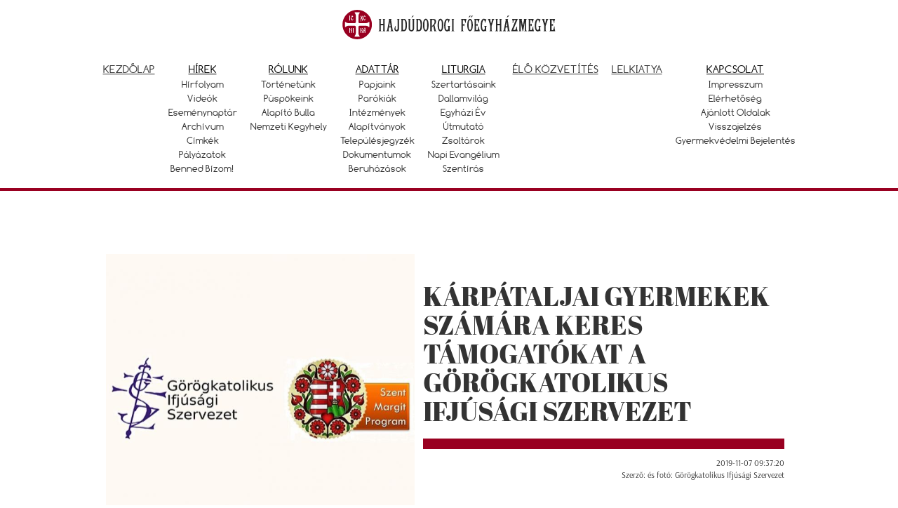

--- FILE ---
content_type: text/html; charset=UTF-8
request_url: https://hd.gorogkatolikus.hu/am/Karpataljai-gyermekek-szamara-keres-tamogatokat-a-Gorogkatolikus-Ifjusagi-Szervezet-2019-november-07
body_size: 31520
content:
<!DOCTYPE html>
<html>
<head>
<base href="https://hd.gorogkatolikus.hu/">
<meta http-equiv="content-type" content="text/html; charset=utf-8">
<meta name="viewport" content="width=device-width, initial-scale=1.0">
<meta name="Author" content="Hajdúdorogi Főegyházmegye">
<meta http-equiv="X-UA-Compatible" content="IE=edge">
<meta name="Description" content="A kárpátaljai magyar Görögkatolikus Ifjúsági Szervezet (GISZ) a 2019/20-as tanévre újra meghirdette a Kárpátalján élő rászoruló gyermekek támogatását célzó Szent Margit Programot.">
<meta name="keywords" lang="hu" content="görögkatolikus, görög katolikus, gorogkatolikus, gorog katolikus, görög, bizánci, Bizánc, bazilita, Bazil, katolikus, keleti rítusú, Hajdúdorog, Kocsis Fülöp, vallás, hit, keresztény">
<meta name="keywords" lang="en" content="greek catholic, eastern catholic, byzantic">
<meta property="og:image" content="https://hd.gorogkatolikus.hu/hirek_images/hirek_t_fohir_3188.png" />
<title>Kárpátaljai gyermekek számára keres támogatókat a Görögkatolikus Ifjúsági Szervezet | Hajdúdorogi Főegyházmegye</title>

<script type="text/javascript" src="funkc.js"></script>
<!-- <script type="text/javascript" src="jquery.min.js"></script> -->
<script type="text/javascript" src="js/jquery-3.5.1.min.js"></script>
<script type="text/javascript" src="jquery.svgInject.js"></script>
<!-- <link rel="stylesheet" type="text/css" href="js/jquery.fancybox.css?v=2.1.5" type="text/css" media="screen" /> -->
<link rel="shortcut icon" href="images/logo.ico">
<!-- <script type="text/javascript" src="js/jquery.fancybox.pack.js?v=2.1.5"></script> -->

<link rel="stylesheet" href="js/fancybox/jquery.fancybox.min.css" />
<script src="js/fancybox/jquery.fancybox.min.js"></script>


<!-- Global site tag (gtag.js) - Google Analytics -->
<script async src="https://www.googletagmanager.com/gtag/js?id=UA-113078176-1"></script>
<script>
	window.dataLayer = window.dataLayer || [];
	function gtag(){dataLayer.push(arguments);}
	gtag('js', new Date());

	gtag('config', 'UA-113078176-1');
</script>

<script type="text/javascript">

    jQuery(document).ready(function() {
            // jQuery('img.svg').each(function(){
            //     var $img = jQuery(this);
            //     var imgID = $img.attr('id');
            //     var imgClass = $img.attr('class');
            //     var imgURL = $img.attr('src');
			//
            //     jQuery.get(imgURL, function(data) {
            //         var $svg = jQuery(data).find('svg');
            //         if(typeof imgID !== 'undefined') {
            //             $svg = $svg.attr('id', imgID);
            //         }
            //         if(typeof imgClass !== 'undefined') {
            //             $svg = $svg.attr('class', imgClass+' replaced-svg');
            //         }
            //         $svg = $svg.removeAttr('xmlns:a');
            //         $img.replaceWith($svg);
            //     });
            // });  // ujscript2.js-ben

            // IDEIGLENESEN, amig az aloldalak nincsenek megtisztitva
			// $('#tartalom *').attr('style','');
            //
    });


	window.fbAsyncInit = function() {
		FB.init({
  		appId      : '530794697128814',
  		xfbml      : true,
  		version    : 'v2.6'
		});
	};

	(function(d, s, id){
	 	var js, fjs = d.getElementsByTagName(s)[0];
	 	if (d.getElementById(id)) {return;}
	 	js = d.createElement(s); js.id = id;
	 	js.src = "//connect.facebook.net/en_US/sdk.js";
	 	fjs.parentNode.insertBefore(js, fjs);
	}(document, 'script', 'facebook-jssdk'));
</script>

<link rel="stylesheet" type="text/css" href="js/bootstrap/css/bootstrap.css">
<link rel="stylesheet" type="text/css" href="am-xelemek.css"><link rel="stylesheet" type="text/css" href="am-xaloldal.css"><!-- <link rel="stylesheet" type="text/css" href="xelemek.css"> -->
<!-- <link rel="stylesheet" type="text/css" href="xaloldal1.3.css"> -->


<script type="text/javascript" src="ujscript2.js"></script>

</head>



<body id="sub" class="hatter_hirek">

	<div id="header">
		<div id="logo">
		<a href="https://hd.gorogkatolikus.hu/" id="logolink">
			<img src="logo.svg" onerror="this.onerror=null; this.src='logo.png'" id="logokep">
			<img src="logo_soros.svg" onerror="this.onerror=null; this.src='logo_soros.png'" id="logokeps">
		</a>
	</div>
	<div class="botleft">
		<a href="https://www.facebook.com/hajdudorogi.foegyhazmegye/" target="_blank" class="urlnoline" title="A Főegyházmegye a Facebookon"><img id="faceicon" class="svg gomb" src="images/ikon_fb.svg" onerror="this.onerror=null; this.src='images/ikon_fb.png'" alt="Főegyházmegye a Facebookon"></a>
		<a href="am/media-elo-kozvetites" class="urlnoline" title="Élő közvetítés"><img id="livecam" class="svg gomb" src="images/ikon_elo.svg" onerror="this.onerror=null; this.src='images/ikon_elo.png'" alt="Élő közvetítés"></a>
		<a href="http://szentiras.hu/SZIT" class="urlnoline" target="_blank" title="Szentírás"><img id="szentiras" class="svg gomb" src="images/ikon_szi.svg" onerror="this.onerror=null; this.src='images/ikon_szi.png'" alt="Szentírás"></a>
		<a href="am" class="urlnoline" target="_blank" title="Akadálymentesített változat"><img id="akment" class="svg gomb" src="images/ikon_ak.svg" onerror="this.onerror=null; this.src='images/ikon_ak.png'" alt="Akadálymentesített változat"></a>
		<!-- <img src="images/ikon_yt.svg"  class="svg gomb" onerror="this.onerror=null; this.src='images/ikon_yt.png'">
		<img src="images/ikon_rss.svg"  class="svg gomb" onerror="this.onerror=null; this.src='images/ikon_rss.png'"> -->
		<input type="text" id="kereso" onKeyPress="if (event.keyCode==13) location.href='am/keres&mit='+kereso_alakit(this.value);" onClick="if (this.value=='kereső') this.value='';" onBlur="if (this.value=='') this.value='kereső';" value="kereső">
	</div>
	<div class="botright">
		<div class="mgomb" id="m_keres"><img src="images/ikon_keres_m.svg" onerror="this.onerror=null; this.src='images/ikon_keres_m.png'" /></div><div class="mgomb" id="m_menu"><img src="images/menu_m.svg" onerror="this.onerror=null; this.src='images/menu_m.png'" /></div><div class="mgomb" id="m_menu_bezar"><img src="images/menu_bezar_m.svg" onerror="this.onerror=null; this.src='images/menu_bezar_m.png'" /></div>
	</div><div id="mkereso"><input type="text" id="mkeresomezo" class="kereso" onKeyPress="if (event.keyCode==13) location.href='am/keres&mit='+kereso_alakit(this.value);" /> <span class="keres_ind" onclick="location.href='am/keres&mit='+kereso_alakit(document.getElementById('mkeresomezo').value)"><img src="images/keresonyil.png" /></span></div><ul id="menu">
		<li id="menu_kezdolap" class="menupontd">
			<span><a class="menupontlink" href="https://hd.gorogkatolikus.hu/">Kezdőlap</a></span>
		</li>
		<li id="menu_hirek" class="menupont">
			<span>Hírek</span>
			<ul id="almenu_hirek" class="almenu">
				<li class="almenupont"><a href="am/hirek-hirfolyam" title="hírfolyam">Hírfolyam</a></li>
				<li class="almenupont"><a href="am/media-videok" title="videók">Videók</a></li>
				<li class="almenupont"><a href="am/hirek-esemenynaptar" title="eseménynaptár">Eseménynaptár</a></li>
				<li class="almenupont"><a href="am/hirek-archiv" title="archívum">Archívum</a></li>
				<li class="almenupont"><a href="am/hirek-cimkek" title="címkék">Címkék</a></li>
				<li class="almenupont"><a href="am/hirek-palyazat" title="Pályázatok">Pályázatok</a></li>
				<li class="almenupont"><a href="am/hirek-bennedbizom" title="Benned bízom!">Benned bízom!</a></li>
			</ul>
		</li>
		<li id="menu_rolunk" class="menupont">
			<span>Rólunk</span>
			<ul id="almenu_rolunk" class="almenu">
				<li class="almenupont"><a href="am/rolunk-a-hajdudorogi-egyhazmegye-tortenete" title="A Hajdúdorogi Egyházmegye története">Történetünk</a></li>
				<li class="almenupont"><a href="am/rolunk-a-hajdudorogi-egyhazmegye-puspokei" title="A Hajdúdorogi Egyházmegye püspökei">Püspökeink</a></li>
				<li class="almenupont"><a href="am/rolunk-a-hajdudorogi-egyhazmegye-alapito-bullaja" title="A Hajdúdorogi Egyházmegye alapító bullája">Alapító bulla</a></li>
				<li class="almenupont"><a href="http://www.mariapocsikegyhely.hu/" target="_new" title="A Máriapócsi kegyhely története">Nemzeti kegyhely</a></li>
			</ul>
		</li>
		<li id="menu_adattar" class="menupont">
			<span>Adattár</span>
			<ul id="almenu_adattar" class="almenu">
				<li class="almenupont"><a href="am/adattar-papjaink" title="papjaink">Papjaink</a></li>
				<li class="almenupont"><a href="am/adattar-parokiak" title="parókiák">Parókiák</a></li>
				<li class="almenupont"><a href="am/adattar-intezmenyek" title="intézmények">Intézmények</a></li>
				<li class="almenupont"><a href="am/adattar-alapitvanyok" title="alapítványok">Alapítványok</a></li>
				<li class="almenupont"><a href="am/adattar-telepulesjegyzek" title="településjegyzék">Településjegyzék</a></li>
				<!--<li class="almenupont"><a href="am/adattar-stoladijak" title="stóladíjszabás">Stóladíjszabás</a></li>-->
				<li class="almenupont"><a href="am/adattar-dokumentumok" title="dokumentumok">Dokumentumok</a></li>
				<li class="almenupont"><a href="am/adattar-beruhazasok" title="beruházások">Beruházások</a></li>
			</ul>
		</li>
		<!--<li id="menu_media" class="menupont">
			<span>Média</span>
			<ul id="almenu_media" class="almenu">
				<li class="almenupont"><a href="am/media-videotar" title="Videótár">Videótár</a></li>
				<li class="almenupont"><a href="am/media-hangtar" title="Hangtár">Hangtár</a></li>
				<li class="almenupont"><a href="am/media-dokumentumtar" title="Dokumentumok">Dokumentumtár</a></li>
				<li class="almenupont"><a href="am/media-elo-kozvetites" title="Élő közvetítés">Élő közvetítés</a></li>
			</ul>
		</li>-->
		<li id="menu_liturgia" class="menupont">
			<span>Liturgia</span>
			<ul id="almenu_liturgia" class="almenu">
				<li class="almenupont"><a href="am/liturgia-szertartasaink" title="A görögkatolikus egyház szertartásai">Szertartásaink</a></li>
				<li class="almenupont"><a href="am/liturgia-dallamvilag" title="A görögkatolikus egyház dallamvilága">Dallamvilág</a></li>
				<li class="almenupont"><a href="am/liturgia-egyhazi-ev" title="A görögkatolikus egyházi év">Egyházi év</a></li>
				<li class="almenupont"><a href="am/liturgia-utasitas" title="Szertartási útmutató">Útmutató</a></li>
				<li class="almenupont"><a href="am/liturgia-kathizmak-rendje" title="Kathizmák rendje">Zsoltárok</a></li>
				<li class="almenupont"><a href="am/napi-evangelium" title="Napi Evangélium">Napi Evangélium</a></li>
				<li class="almenupont"><a href="http://szentiras.hu/SZIT" title="Szentírás" target="_blank">Szentírás</a></li>
			</ul>
		</li>
		<li id="menu_media" class="menupontd">
			<span><a class="menupontlink" href="am/media-elo-kozvetites">Élő közvetítés</a></span>
		</li>
		<li id="menu_lelkiatya" class="menupontd">
			<span><a href="am/lelkiatya" class="menupontlink">Lelkiatya</a></span>
		</li>
		<!--<li id="menu_lelkiatya" class="menupontd">
			<span><a href="am/iec2020" class="menupontlink">IEC 2020</a></span>
		</li>-->
		<li id="menu_kapcsolat" class="menupont">
			<span>Kapcsolat</span>
			<ul id="almenu_kapcsolat" class="almenu">
				<li class="almenupont"><a href="am/kapcsolat-impresszum" title="impresszum">Impresszum</a></li>
				<li class="almenupont"><a href="am/kapcsolat-elerhetoseg" title="elérhetőség">Elérhetőség</a></li>
				<li class="almenupont"><a href="am/kapcsolat-ajanlottoldalak" title="ajánlott oldalak">Ajánlott oldalak</a></li>
				<li class="almenupont"><a href="am/kapcsolat-visszajelzes" title="visszajelzés">Visszajelzés</a></li>
				<li class="almenupont"><a href="am/adattar-intezmeny/Hajdudorogi-Foegyhazmegyei-Ifjusag-es-Gyermekvedelmi-Bizottsag" title="gyermekvédelmi bejelentés">Gyermekvédelmi bejelentés</a></li>
			</ul>
		</li>
		<!--<li id="menu_oldalterkep" class="menupontd">
			<span><a href="oldalterkep" class="menupontlink">Oldaltérkép</a></span>
		</li>-->
		<li id="menu_akment" class="menupontd csakmobil">
			<span><a href="am" class="menupontlink">Akadálymentesített változat</a></span>
		</li>
	</ul>	</div>

	<div id="tartalom" class="hiroldal">
<div id="hiroldal">


<link rel="stylesheet" type="text/css" href="am-xhir.css"><!-- <link rel="stylesheet" type="text/css" href="xhir.css"> -->

<script>
	$(document).ready(function(){
		$('.hiroldal .hirtest table').attr("width","");
	});
</script>



<div id="fb-root"></div>

<script>(function(d, s, id) {
  var js, fjs = d.getElementsByTagName(s)[0];
  if (d.getElementById(id)) return;
  js = d.createElement(s); js.id = id;
  js.src = "//connect.facebook.net/hu_HU/all.js#xfbml=1";
  fjs.parentNode.insertBefore(js, fjs);
}(document, 'script', 'facebook-jssdk'));</script>

<script>!function(d,s,id){var js,fjs=d.getElementsByTagName(s)[0];if(!d.getElementById(id)){js=d.createElement(s);js.id=id;js.src="https://platform.twitter.com/widgets.js";fjs.parentNode.insertBefore(js,fjs);}}(document,"script","twitter-wjs");</script>


<!-- <style media="screen">
	body{background-color:white;}
	#tartalom{}
</style> -->


	<!-- <div class="tartalom hirek_tartalom" style="padding-top:20px; margin-bottom:0px;"> -->
	<div class="fokep">
		<img src="hirek_images/hirek_t_fohir_3188.png" alt="Kárpátaljai gyermekek számára keres támogatókat a Görögkatolikus Ifjúsági Szervezet" />
	</div>

	<div class="hirfej">
		<h1 class="cim">Kárpátaljai gyermekek számára keres támogatókat a Görögkatolikus Ifjúsági Szervezet</h1>
		<div class="hirmeta">
            <div class="datum">2019-11-07 09:37:20</div>
            <div class="szerzo">Szerző: és fotó: Görögkatolikus Ifjúsági Szervezet</div>
        <!-- </div> -->

		<!-- <div style="display:table-cell;"> -->
            <div class="cimkek">
        						<div class="cimke" onclick="location.href='am/hirek-hirfolyam&tag=45'">
						Szociális					</div>
            					<div class="cimke" onclick="location.href='am/hirek-hirfolyam&tag=76'">
						Határontúl					</div>
                        </div>

			<div class="gombok">
				<a style="text-decoration:none;" href="https://www.facebook.com/sharer/sharer.php?app_id=530794697128814&sdk=joey&u=am/Karpataljai-gyermekek-szamara-keres-tamogatokat-a-Gorogkatolikus-Ifjusagi-Szervezet-2019-november-07&display=popup&ref=plugin&src=share_button" onclick="return !window.open(this.href, 'Facebook', 'width=640,height=580')">
					<img class="svg gomb" src="images/ikon_fb.svg" alt="facebook" data-mu-svgfallback="images/ikon_fb.png"/>
				</a>
				<a class="urlnoline" href="mailto:?subject=Hajdúdorogi Főegyházmegye - Kárpátaljai gyermekek számára keres támogatókat a Görögkatolikus Ifjúsági Szervezet&body=am/Karpataljai-gyermekek-szamara-keres-tamogatokat-a-Gorogkatolikus-Ifjusagi-Szervezet-2019-november-07">
					<img class="svg gomb" src="images/icon_email.svg" alt="email" data-mu-svgfallback="images/icon_email.png"/></a>
				<a style="text-decoration:none;" href="javascript:window.print()">
					<img class="svg gomb" src="images/icon_pri.svg" alt="nyomtatás" data-mu-svgfallback="images/icon_pri.png"/></a>
	        </div>
        </div>
    </div>


	<div class="leiras">
		A kárpátaljai magyar Görögkatolikus Ifjúsági Szervezet (GISZ) a 2019/20-as tanévre újra meghirdette a Kárpátalján élő rászoruló gyermekek támogatását célzó Szent Margit Programot.    </div>

	<div class="hirtest">
		<p>A Szent Margit Program célja, hogy összekösse a Kárpát-medence, illetve a világ magyarságának jó szándékú támogatóit a rászoruló általános és középiskolás gyerekekkel, ezáltal előmozdítsa a támogatott diákok tanulmányi eredményeit, hitbéli életét, valamint a magyar közösség életében való szerepvállalását.</p>
<p>A programban támogatóként bárki részt vehet, aki vállalja annak kötelezettségét, hogy egy tanéven keresztül (10 hónap) havi fix 10 euróval támogat egy iskolai tanulót. A GISZ Kárpátalja-szerte jelentős adatbázist állított fel a támogatásra rászoruló gyermekekről. Az adatbázisban szereplő adatok alapján a támogató dönti el, hogy kit szeretne segíteni. A támogatás összegét lehetőség van készpénzben, illetve banki átutalás formájában &ndash; egy összegben vagy havi rendszerességgel &ndash; eljuttatni a GISZ számára.</p>
<p>A GISZ ezt az összeget eljuttatja a kiválasztott diáknak. A támogatott átvételi elismervény aláírásával tanúsítja, hogy megkapta az összeget. Amennyiben a támogató igényt tart rá &ndash; a GISZ-en keresztül &ndash; felveheti a kapcsolatot a támogatottal, levelezés útján.</p>
<p>A program befejezése után a támogató dönt, hogy tovább szeretné-e segíteni a kiválasztott diákot.</p>
<p>A 2018/19-es tanév folyamán 137 gyereket segített a program 76 támogató által. A mostani tanévben a GISZ szeretné ezt a számot növelni, s minél több gyerek számára biztosítani ezt a csekély anyagi támogatást.</p>
<p>Támogatónak a&nbsp;<em>szentmargitprogram@gmail.com</em>&nbsp;e-mail-címen, illetve a +380 964434906-os telefonszámon lehet jelentkezni.</p>
<p>&nbsp;</p>
		<div class="fbgomb">
			<span class="fb-like" data-href="am/Karpataljai-gyermekek-szamara-keres-tamogatokat-a-Gorogkatolikus-Ifjusagi-Szervezet-2019-november-07" data-layout="box_count" data-action="like" data-show-faces="false" data-share="false"></span>
			<span class="fb-share-button" data-href="am/Karpataljai-gyermekek-szamara-keres-tamogatokat-a-Gorogkatolikus-Ifjusagi-Szervezet-2019-november-07" ></span>
		</div>
	</div>

	<!-- <div class="hirek_kethasab"> -->
        <div class="hirlista">
            <div class="vezetolista">
<div class="hirek_bal_fejlec">VEZETŐ HÍREK</div>
				<div>
						<div class="hirek_bal_hirszoveg" onclick="location.href='am/Ismet-Kantorhangok-koncert-a-Szent-Atanaz-foiskolan--2026-januar-28'">
							Ismét Kántorhangok a Szent Atanáz főiskolán 
						</div><hr class="hirek_bal_vonal"/>
						<div class="hirek_bal_hirszoveg" onclick="location.href='am/A-reszegyhazak-kanonjogi-arculata-egykor-es-ma-–-konferencia-meghivo-2026-januar-28'">
							A részegyházak kánonjogi arculata egykor és ma – konferencia meghívó
						</div><hr class="hirek_bal_vonal"/>
						<div class="hirek_bal_hirszoveg" onclick="location.href='am/A-hazassag-ervenytelensegenek-egyhazi-vizsgalata-–-utmutatas-egy-nehez-elethelyzetben--2026-januar-26'">
							A házasság érvénytelenségének egyházi vizsgálata – útmutatás egy nehéz élethelyzetben 
						</div><div>&nbsp;</div>
					</div>
			</div>

            <div class="aktualislista">

				<div class="hirek_bal_fejlec">AKTUÁLIS</div>
				<div></div>			</div>
        </div>



    <!-- </div> -->


	    	
	
	<div class="hirlista2">
		<div class="vezetolista">
			<div class="hirek_bal_fejlec">VEZETŐ HÍREK</div>
				<div>
						<div class="hirek_bal_hirszoveg" onclick="location.href='am/Ismet-Kantorhangok-koncert-a-Szent-Atanaz-foiskolan--2026-januar-28'">
							Ismét Kántorhangok a Szent Atanáz főiskolán 
						</div><hr class="hirek_bal_vonal"/>
						<div class="hirek_bal_hirszoveg" onclick="location.href='am/A-reszegyhazak-kanonjogi-arculata-egykor-es-ma-–-konferencia-meghivo-2026-januar-28'">
							A részegyházak kánonjogi arculata egykor és ma – konferencia meghívó
						</div><hr class="hirek_bal_vonal"/>
						<div class="hirek_bal_hirszoveg" onclick="location.href='am/A-hazassag-ervenytelensegenek-egyhazi-vizsgalata-–-utmutatas-egy-nehez-elethelyzetben--2026-januar-26'">
							A házasság érvénytelenségének egyházi vizsgálata – útmutatás egy nehéz élethelyzetben 
						</div><div>&nbsp;</div>
					</div>		</div>

		<div class="aktualislista">
			
				<div class="hirek_bal_fejlec">AKTUÁLIS</div>
				<div></div>		</div>
	</div>


	<div class="olvastae">
		<div class="lista_fejlec">EZEKET OLVASTA MÁR?</div>
				<div class="hirekkiir_hirek6">
							<div class="hirdiv" style="margin-left:7px;margin-top:6px;" onclick="location.href='am/Ismet-Kantorhangok-koncert-a-Szent-Atanaz-foiskolan--2026-januar-28'">
					<div class="hirszoveg_hatter">&nbsp;</div>
					<div class="hirszoveg"><div class="cen">Ismét Kántorhangok a Szent Atanáz főiskolán </div></div>
					<img src="hirek_images/hirek_p_fohir_7524.png" border="0" width="150px" alt="Ismét Kántorhangok a Szent Atanáz főiskolán " class="hirkep">						<div style="transform: translateY(-150px);">
												 </div>
				</div>
							<div class="hirdiv" style="margin-left:7px;margin-top:6px;" onclick="location.href='am/A-reszegyhazak-kanonjogi-arculata-egykor-es-ma-–-konferencia-meghivo-2026-januar-28'">
					<div class="hirszoveg_hatter">&nbsp;</div>
					<div class="hirszoveg"><div class="cen">A részegyházak kánonjogi arculata egykor és ma – konfe...</div></div>
					<img src="hirek_images/hirek_p_fohir_7523.png" border="0" width="150px" alt="A részegyházak kánonjogi arculata egykor és ma – konfe..." class="hirkep">						<div style="transform: translateY(-150px);">
												 </div>
				</div>
							<div class="hirdiv" style="margin-left:7px;margin-top:6px;" onclick="location.href='am/A-hazassag-ervenytelensegenek-egyhazi-vizsgalata-–-utmutatas-egy-nehez-elethelyzetben--2026-januar-26'">
					<div class="hirszoveg_hatter">&nbsp;</div>
					<div class="hirszoveg"><div class="cen">A házasság érvénytelenségének egyházi vizsgálata –...</div></div>
					<img src="hirek_images/hirek_p_fohir_7522.png" border="0" width="150px" alt="A házasság érvénytelenségének egyházi vizsgálata –..." class="hirkep">						<div style="transform: translateY(-150px);">
						<img src="images/hir_dok.png" border="0" width="17px" height="17px" style="position:absolute; z-index:1001; margin-left:55px; margin-top:4px;">						 </div>
				</div>
							<div class="hirdiv" style="margin-left:7px;margin-top:6px;" onclick="location.href='am/„Isten-Igeje-vezet!”-–-emlekzarandoklat-Hajdudorogrol-Mariapocsra--2026-januar-26'">
					<div class="hirszoveg_hatter">&nbsp;</div>
					<div class="hirszoveg"><div class="cen">„Isten Igéje vezet!” – emlékzarándoklat Hajdúdorog...</div></div>
					<img src="hirek_images/hirek_p_fohir_7521.png" border="0" width="150px" alt="„Isten Igéje vezet!” – emlékzarándoklat Hajdúdorog..." class="hirkep">						<div style="transform: translateY(-150px);">
												 </div>
				</div>
							<div class="hirdiv" style="margin-left:7px;margin-top:6px;" onclick="location.href='am/Becsi-ersek-beiktatas-2026-januar-26'">
					<div class="hirszoveg_hatter">&nbsp;</div>
					<div class="hirszoveg"><div class="cen">Püspökszentelés és érseki beiktatás Bécsben</div></div>
					<img src="hirek_images/hirek_p_fohir_7520.png" border="0" width="150px" alt="Püspökszentelés és érseki beiktatás Bécsben" class="hirkep">						<div style="transform: translateY(-150px);">
												 </div>
				</div>
							<div class="hirdiv" style="margin-left:7px;margin-top:6px;" onclick="location.href='am/Hamarosan-ismet-Jezus-ima-a-Rozsak-teren--2026-januar-23'">
					<div class="hirszoveg_hatter">&nbsp;</div>
					<div class="hirszoveg"><div class="cen">Hamarosan ismét Jézus-ima a Rózsák terén </div></div>
					<img src="hirek_images/hirek_p_fohir_7519.png" border="0" width="150px" alt="Hamarosan ismét Jézus-ima a Rózsák terén " class="hirkep">						<div style="transform: translateY(-150px);">
												 </div>
				</div>
					</div>
	</div>
<!-- </div> -->
	<div class="clear" style="clear:both;"> </div>
<script type="text/javascript">
	$(document).ready(function() {
		$("[data-fancybox=kepek]").fancybox({
			'loop': false,
			infobar: true, //false
			toolbar: "auto", //false
			buttons: [
			    "close"
			],
			wheel: false, //"auto"
			clickContent: function(current, event) {
				return current.type === "image" ? "next" : false;
			},

			afterLoad : function(instance, current) {
		        var pixelRatio = window.devicePixelRatio || 1;
		        if ( pixelRatio > 1.5 ) {
		            current.width  = current.width  / pixelRatio;
		            current.height = current.height / pixelRatio;
		        }
		    }
		});

	});
	//alert(window.innerWidth);



</script>
<div class="nyilak elozonyil" style="position:fixed; top:50%; left:40px;"><a href="am/Elelmezesvezetot-keresnek-a-hajdudorogi-Szent-Bazilba--2019-november-07" title="Előző hír (CTRL+&#x2190;)"><img src="images/nyil_bal.svg" border="0" class="nyil" /></a></div>
<div class="nyilak kovetkezonyil" style="position:fixed; top:50%; right:40px;"><a href="am/Peldakepek---egykori-roma-szakkollegistak-osztonoztek-fiatalabb-tarsaikat-a-tanulasra-2019-november-07" title="Következő hír (CTRL+&#x2192;)"><img src="images/nyil_jobb.svg" border="0" class="nyil" /></a></div>
<script>
	document.onkeyup = function(e) {
  if(e.keyCode == 37 && e.ctrlKey) {location.href='am/Elelmezesvezetot-keresnek-a-hajdudorogi-Szent-Bazilba--2019-november-07'}
	if(e.keyCode == 39 && e.ctrlKey) {location.href='am/Peldakepek---egykori-roma-szakkollegistak-osztonoztek-fiatalabb-tarsaikat-a-tanulasra-2019-november-07'}
}
</script>

</div>
	</div>

	<div id="footer">

	<div id="oldalalja">
	<div id="ugrasfel" onclick="teteje()">
		UGRÁS AZ OLDAL TETEJÉRE
	</div>
	<div id="oldalalja_menu">
		<div class="oldalalja_menudiv">
		    <span class="oldalalja_menudiv_nev"><a href="https://hd.gorogkatolikus.hu/" class="urlnoline">KEZDŐLAP</a></span>
	    </div>
		<div class="oldalalja_menudiv">
		    <span class="oldalalja_menudiv_nev">HÍREK</span>
	        <br /><a href="am/hirek-hirfolyam" class="urlnoline">Hírfolyam</a>
	        <br /><a href="am/media-videok" class="urlnoline">Videók</a>
	        <br /><a href="am/hirek-esemenynaptar" class="urlnoline">Eseménynaptár</a>
	        <br /><a href="am/hirek-archiv" class="urlnoline">Archívum</a>
	        <br /><a href="am/hirek-cimkek" class="urlnoline">Címkék</a>
	        <br /><a href="am/hirek-palyazat" class="urlnoline">Pályázatok</a>
	        <br /><a href="am/hirek-bennedbizom" class="urlnoline">Benned bízom!</a>
	    </div>
		<div class="oldalalja_menudiv">
		    <span class="oldalalja_menudiv_nev">RÓLUNK</span>
	        <br /><a href="am/rolunk-a-hajdudorogi-egyhazmegye-tortenete" class="urlnoline">Történetünk</a>
	        <br /><a href="am/rolunk-a-hajdudorogi-egyhazmegye-puspokei" class="urlnoline">Püspökeink</a>
	        <br /><a href="am/rolunk-a-hajdudorogi-egyhazmegye-alapito-bullaja" class="urlnoline">Alapító bulla</a>
	        <br /><a href="http://www.mariapocsikegyhely.hu/" class="urlnoline">Nemzeti kegyhely</a>
	    </div>
		<div class="oldalalja_menudiv">
		    <span class="oldalalja_menudiv_nev">ADATTÁR</span>
	        <br /><a href="am/adattar-papjaink" class="urlnoline">Papjaink</a>
	        <br /><a href="am/adattar-parokiak" class="urlnoline">Parókiák</a>
	        <br /><a href="am/adattar-intezmenyek" class="urlnoline">Intézmények</a>
	        <br /><a href="am/adattar-alapitvanyok" class="urlnoline">Alapítványok</a>
	        <br /><a href="am/adattar-telepulesjegyzek" class="urlnoline">Településjegyzék</a>
	        <!--<br /><a href="am/adattar-stoladijak" class="urlnoline">Stóladíjszabás</a>-->
	        <br /><a href="am/adattar-dokumentumok" class="urlnoline">Dokumentumok</a>
	        <br /><a href="am/adattar-beruhazasok" class="urlnoline">Beruházások</a>
	    </div>
		<!--<div class="oldalalja_menudiv">
		   <span class="oldalalja_menudiv_nev">MÉDIA</span>
	       <br /><a href="am/media-videotar" class="urlnoline">Videotár</a>
	       <br /><a href="am/media-hangtar" class="urlnoline">Hangtár</a>
	       <br /><a href="am/media-dokumentumtar" class="urlnoline">Dokumentumtár</a>
	       <br /><a href="am/media-elo-kozvetites" class="urlnoline">Élő közvetítés</a>
	    </div>-->
		<div class="oldalalja_menudiv">
		    <span class="oldalalja_menudiv_nev">LITURGIA</span>
	        <br /><a href="am/liturgia-szertartasaink" class="urlnoline">Szertartásaink</a>
	        <br /><a href="am/liturgia-dallamvilag" class="urlnoline">Dallamvilág</a>
	        <br /><a href="am/liturgia-egyhazi-ev" class="urlnoline">Egyházi év</a>
	        <br /><a href="am/liturgia-utasitas" class="urlnoline">Útmutató</a>
	        <br /><a href="am/liturgia-kathizmak-rendje" class="urlnoline">Zsoltárok</a>
			<br /><a href="am/napi-evangelium" class="urlnoline">Napi Evangélium</a>
	    </div>
		<div class="oldalalja_menudiv">
	    	<span class="oldalalja_menudiv_nev"><a href="am/media-elo-kozvetites" class="urlnoline">ÉLŐ KÖZVETÍTÉS</a></span>
	    </div>
		<div class="oldalalja_menudiv">
	    	<span class="oldalalja_menudiv_nev"><a href="am/lelkiatya" class="urlnoline">LELKIATYA</a></span>
	    </div>
		<!--<div class="oldalalja_menudiv">
	    	<span class="oldalalja_menudiv_nev"><a href="am/iec2020" class="urlnoline">IEC 2020</a></span>
	    </div>-->
		<div class="oldalalja_menudiv">
		    <span class="oldalalja_menudiv_nev">KAPCSOLAT</span>
	        <br /><a href="am/kapcsolat-impresszum" class="urlnoline">Imresszum</a>
	        <br /><a href="am/kapcsolat-elerhetoseg" class="urlnoline">Elérhetőség</a>
	        <br /><a href="am/kapcsolat-ajanlottoldalak" class="urlnoline">Ajánlott oldalak</a>
	        <br /><a href="am/kapcsolat-visszajelzes" class="urlnoline">Visszajelzés</a>
			<br /><a href="am/adattar-intezmeny/Hajdudorogi-Foegyhazmegyei-Ifjusag-es-Gyermekvedelmi-Bizottsag" class="urlnoline">Gyermekvédelmi bejelentés</a>
	    </div>
		<!-- <div class="oldalalja_menudiv">
		    <span class="oldalalja_menudiv_nev"><a href="am/oldalterkep" class="urlnoline">OLDALTÉRKÉP</a></span>
	    </div> -->
	  </div>
	<!--<div id="lab_aloldal" style="clear:both; padding:20px 0px 15px 0px; color:#fff;">
		<a href="am/kapcsolat-visszajelzes" class="urlnoline" style="color:fff;">ÍRJON NEKÜNK</a>
		&nbsp;&nbsp;
		<a href="am/kapcsolat-impresszum" class="urlnoline" style="color:fff;">IMPRESSZUM</a>
		<div>Hajdúdorogi Főegyházmegye &copy;&nbsp;2016</div>
	</div>-->
	</div><div class="logo"><img src="images/logo_soros_feher.svg" onerror="this.onerror=null; this.src='logo_soros_feher.png'"></div>
	<div id="gombok">
		<a href="https://www.facebook.com/hajdudorogi.foegyhazmegye/" target="_blank" class="urlnoline" title="A Főegyházmegye a Facebookon"><img id="faceicon" class="svg gomb" src="images/ikon_fb.svg" onerror="this.onerror=null; this.src='images/ikon_fb.png'" alt="Főegyházmegye a Facebookon"></a>
		<a href="am/media-elo-kozvetites" class="urlnoline" title="Élő közvetítés"><img id="livecam" class="svg gomb" src="images/ikon_elo.svg" onerror="this.onerror=null; this.src='images/ikon_elo.png'" alt="Élő közvetítés"></a>
		<a href="http://szentiras.hu/SZIT" class="urlnoline" target="_blank" title="Szentírás"><img id="szentiras" class="svg gomb" src="images/ikon_szi.svg" onerror="this.onerror=null; this.src='images/ikon_szi.png'" alt="Szentírás"></a>
	</div>
	<div id="lab">
		<a href="kapcsolat-visszajelzes">Írjon nekünk</a>
		<a href="kapcsolat-impresszum">Impresszum</a>
		<div>Hajdúdorogi Főegyházmegye ©2026</div>
	</div>	</div>

<script> $('.svg-inject').svgInject(); </script>
</body>
</html>


--- FILE ---
content_type: text/css
request_url: https://hd.gorogkatolikus.hu/am-xelemek.css
body_size: 6643
content:
body#sub #header{
	z-index:1001;
}

.botleft
{
	float:left;
	margin-top:-3em;
	padding-left: 1em;
}

#kereso {
	width: 10em;
	vertical-align: top;
	padding-left: 2em;
	background-image: url(images/ikon_keres.svg);
	background-position: left;
	background-repeat: no-repeat;
	background-size: 21px;
	border-radius: 6px;
	border: 2px #990021 solid;
	background-color: #e4e4e4;
	color: #999;
	font-family: arsenal;
	line-height: 1.8em;
}

.botleft .gomb{
	height:2.3em;
}



#footer {
	clear:both;
    background-color: #4a3334;
    color: white;
    min-height: 10em;
    border-top: 3px solid #990021;
}
#footer *{
	box-sizing: content-box;
	-moz-box-sizing: content-box;
	-webkit-box-sizing: content-box;
}




#oldalalja_menu{background-color:white;padding:10px 0px 10px 0px; color:#000; margin:0 auto;}
.oldalalja_menudiv_nev { text-decoration:underline; font-size:16px;}
.oldalalja_menudiv {
	font-size:14px;
	display: inline-block;
	vertical-align: top;
	padding:0.5em 0.5em;
}



/*********************** botright ***************************/
.botright {
    display: inline-block;
    float: right;
}
.mgomb {
	box-sizing:border-box;
    text-align: center;
    width: 3em;
    background-color: #990021;
    border-bottom: 0.3em solid #7a0000;
	cursor:pointer;
}
#m_keres{
	background-color:#c7b5b5;
	border-color:#b39595;
}
#m_menu_bezar{display:none;}
.mgomb img {
    vertical-align: middle;
    width: 50%;
}
#m_menu img{width:67%;}

#mkereso{
	display:none;
	clear: both;
	background-color: #333;
	padding: 1em;
	text-align: center;
	font-size:16px;
}
#mkereso .kereso{
	font-size: 18px;
	height: 2em;
	line-height: 2em;
	width: 50%;
	min-width: 248px;
	vertical-align: middle;
}
.keres_ind{cursor:pointer;}
#mkereso .keres_ind{
	display: inline-block;
	background-color: #990021;
	border-radius:3px;
	width: 2em;
	height: 2em;
	vertical-align:middle;
}
.keres_ind img {
    height: 100%;
}

#logokeps,
#footer .logo img{
	height:2.5em;
}





@media only screen and (max-width: 339.99px) {
	#logokep {
	    height: 3.4em;
	    display: inline-block;
	    margin: 0.5em 0 0.5em 2em;
	}
	#logokeps{display:none;}
}
@media only screen and (min-width: 340px) {
	#logokep{display:none;}
	#logokeps{display:inline-block; vertical-align:middle;}
}
@media only screen and (max-width: 380.99px) {
	#logokeps,
	#footer .logo img{
		height:2em;
	}
}

@media only screen and (max-width: 770.99px) {
	#header {
		position:fixed;
		z-index:1001;
		width: 100%;
	    /* max-width: 770px; */
	    /* margin: 0 auto; */
		/* position: absolute;
		width: 100%;
		top: 0; */
		background-color:rgba(255,255,255,0.9);
	}

	#m_keres,
	#m_menu{display:inline-block;}

	#logo {
	    display: inline-block;
		float:left;
		padding-left: 1em;
	}

	#logo,
	.botright{line-height:4.5em;}
	#header,
	#logo,
	.mgomb{height:4.5em;}

	.botleft{display:none;}

	#menu a {
	    color: white;
	}
	#menu {
		background:black;
		background: rgba(0,0,0,0.9);
		color: #990021;
		list-style-type: square;
		padding: 2em;
		text-transform: uppercase;
		font-family: comfortaa;
		display:none;
		margin:0;
		position: relative;
		z-index: 2000;
		clear:both;

		max-height: calc(100vh - 4.5em);
		overflow: auto;
	}
	.menupont,
	.menupontd {
		margin-bottom: 1em;
	}
	#menu > li:last-of-type{
		margin-bottom:2em;
	}
	.menupont span,
	.menupontd span {
	    font-size: 150%;
	    padding: 0.1em 0;
	    display: inline-block;
		vertical-align:middle;
		color:#888;
	}
	.almenu {
	    padding: 0;
		font-size: 16px;
	}
	.almenu li {
		padding: 0 0.7em 0 0;
		margin:0.2em 0;
		list-style: none;
		display: inline-block;
		text-transform: capitalize;

	}

	#footer{text-align:center;}
	#footer .logo{  }
	#footer .logo img{padding:2em 0;}
	#footer #gombok {
		background-color: white;
		height: 3.6em;
	}
	#footer #gombok a {
		background-color: #990021;
		display: inline-block;
		border-bottom: 0.3em solid #770000;
		margin: -0.4em 0.2em;
	}
	#footer #gombok a svg {
		padding: 0.8em 0.3em 0.5em 0.3em;
		height: 2.6em;
	}

	#footer #lab {
		padding: 1em;
		font-family: arsenal;
	}
	#footer #lab a {
		color: white;
		text-transform: uppercase;
		display: inline-block;
		margin: 1em;
	}
	#footer #lab div {
		margin: 1em;
	}

}



@media only screen and (min-width: 603px) {
	#header{
		/* position: absolute; */
		width: 100%;
		top: 0;
	}
	body#sub #header{
		/* position:fixed; */
	}
}
@media only screen and (min-width: 771px) {
	#logo{
		padding: 1em 0;
		background-color:white;
		text-align:center;
	}

	#logokep{
		height:7em;
		margin: 0em auto;
		display:inline-block;
	}
	#logokeps{ display:none; }

	body#sub #logokep{
		display:none;
	}
	body#sub #logokeps{
		display:inline-block;
		margin:0 auto;
	}

	#header{
		font-size:12px;
		/* position: absolute; */
		width: 100%;
		top: 0;
	}
	body#sub #header{
		/* position:fixed; */
		border-bottom:4px solid #990021;
	}

	.botright{display:none;}




	#menu{
		text-align:center;
		padding: 2em 1em 1em;
		background-color:white;
		margin-bottom:0;
		font-family: comfortaa;
	}
	.menupont, .menupontd {
		font-size: 16px;
		display: inline-block;
		vertical-align: top;
	}
	#menu .csakmobil{
		display:none;
	}
	.almenu {
	    list-style: none;
	}

	#oldalalja_menu,
	#menu
	{background-color:white;padding:10px 0px 10px 0px; color:#000; margin:0 auto;}

	.oldalalja_menudiv_nev
	{ text-decoration:underline; font-size:16px;}

	.menupont span,
	.menupontd span
	{ text-decoration:underline; font-size:16px; text-transform: uppercase;}

	.oldalalja_menudiv
	{
		font-size:14px;
		display: inline-block;
		vertical-align: top;
		padding:0.5em 0.5em;
	}

	.menupont,.menupontd{padding:0.5em 0.5em;}

	.almenu{
		font-size:14px;
		vertical-align: top;
		display:block;
		text-decoration:none;
		padding:0;
		text-transform: capitalize;
	}





	#footer{text-align:center;}
	#footer .logo{  }
	#footer .logo img{padding:2em 0;}
	#footer #gombok {
		background-color: white;
		height: 3.6em;
	}
	#footer #gombok a {
		background-color: #990021;
		display: inline-block;
		/*height: 4em;*/
		border-bottom: 0.3em solid #770000;
		margin: -0.4em 0.2em;
	}
	#footer #gombok a svg {
		padding: 0.8em 0.3em 0.5em 0.3em;
		height: 2.6em;
	}

	#footer #lab {
		padding: 1em;
		font-family: arsenal;
	}
	#footer #lab a {
		color: white;
		text-transform: uppercase;
		display: inline-block;
		margin: 1em;
	}
	#footer #lab div {
		margin: 1em;
	}
}


@media only screen and (min-width: 1020px){ /* wide desktop */
	/* #menu{font-size:14px;} */
	#header{font-size:14px;}

	#mainapon{
		max-width: 906px;
		clear: both;
	}
	body#sub #logokeps{height:3em;}
}

.botleft{display:none;}

/* ??? */
#idoszakos{
	display:none;
}


--- FILE ---
content_type: image/svg+xml
request_url: https://hd.gorogkatolikus.hu/images/icon_pri.svg
body_size: 1247
content:
<?xml version="1.0" encoding="UTF-8"?>
<!DOCTYPE svg PUBLIC "-//W3C//DTD SVG 1.1//EN" "http://www.w3.org/Graphics/SVG/1.1/DTD/svg11.dtd">
<!-- Creator: CorelDRAW X7 -->
<svg xmlns="http://www.w3.org/2000/svg" xml:space="preserve" width="9.525mm" height="9.525mm" version="1.1" shape-rendering="geometricPrecision" text-rendering="geometricPrecision" image-rendering="optimizeQuality" fill-rule="evenodd" clip-rule="evenodd"
viewBox="0 0 953 953"
 xmlns:xlink="http://www.w3.org/1999/xlink">
 <g id="Réteg_x0020_1">
  <metadata id="CorelCorpID_0Corel-Layer"/>
  <g id="_936144254928">
   <circle fill="#990021" cx="476" cy="476" r="470"/>
   <path fill="#FEFEFE" d="M160 306l626 0c17,0 31,14 31,31l0 247c0,17 -14,31 -31,31l-95 0 0 -101c0,-15 -12,-27 -27,-27l-383 0c-15,0 -27,12 -27,27l0 101 -94 0c-18,0 -32,-14 -32,-31l0 -247c0,-17 14,-31 32,-31zm577 59c17,0 31,14 31,31 0,17 -14,31 -31,31 -17,0 -31,-14 -31,-31 0,-17 14,-31 31,-31zm-449 13l370 0c2,0 3,2 3,4l0 29c0,2 -1,4 -3,4l-370 0c-2,0 -4,-2 -4,-4l0 -29c0,-2 2,-4 4,-4z"/>
   <rect fill="#FEFEFE" x="284" y="523" width="377" height="214" rx="17" ry="22"/>
   <path fill="#FEFEFE" d="M306 161l333 0c12,0 22,10 22,22l0 85 -377 0 0 -85c0,-12 10,-22 22,-22z"/>
  </g>
 </g>
</svg>


--- FILE ---
content_type: image/svg+xml
request_url: https://hd.gorogkatolikus.hu/images/menu_bezar_m.svg
body_size: 2248
content:
<?xml version="1.0" encoding="UTF-8" standalone="no"?>
<!-- Creator: CorelDRAW X7 -->

<svg
   xmlns:dc="http://purl.org/dc/elements/1.1/"
   xmlns:cc="http://creativecommons.org/ns#"
   xmlns:rdf="http://www.w3.org/1999/02/22-rdf-syntax-ns#"
   xmlns:svg="http://www.w3.org/2000/svg"
   xmlns="http://www.w3.org/2000/svg"
   xmlns:sodipodi="http://sodipodi.sourceforge.net/DTD/sodipodi-0.dtd"
   xmlns:inkscape="http://www.inkscape.org/namespaces/inkscape"
   xml:space="preserve"
   width="8.8194mm"
   height="8.8194mm"
   version="1.1"
   shape-rendering="geometricPrecision"
   text-rendering="geometricPrecision"
   image-rendering="optimizeQuality"
   fill-rule="evenodd"
   clip-rule="evenodd"
   viewBox="0 0 882 882"
   id="svg2"
   inkscape:version="0.91 r13725"
   sodipodi:docname="menu_bezar_m.svg"><metadata
     id="metadata12"><rdf:RDF><cc:Work
         rdf:about=""><dc:format>image/svg+xml</dc:format><dc:type
           rdf:resource="http://purl.org/dc/dcmitype/StillImage" /></cc:Work></rdf:RDF></metadata><defs
     id="defs10" /><sodipodi:namedview
     pagecolor="#ffffff"
     bordercolor="#666666"
     borderopacity="1"
     objecttolerance="10"
     gridtolerance="10"
     guidetolerance="10"
     inkscape:pageopacity="0"
     inkscape:pageshadow="2"
     inkscape:window-width="907"
     inkscape:window-height="726"
     id="namedview8"
     showgrid="false"
     inkscape:zoom="13.12"
     inkscape:cx="22.335519"
     inkscape:cy="16.03722"
     inkscape:window-x="4"
     inkscape:window-y="0"
     inkscape:window-maximized="0"
     inkscape:current-layer="svg2" /><g
     id="g3426"
     transform="matrix(1.3124765,0,0,1.3124765,-137.80285,-138.13755)"><rect
       transform="matrix(0.70710678,-0.70710678,0.70710678,0.70710678,0,0)"
       ry="12"
       rx="12"
       y="583.55542"
       x="-434.23035"
       height="81.746765"
       width="866.94586"
       id="rect3391"
       style="fill:#ffffff;fill-opacity:1" /><rect
       style="fill:#ffffff;fill-opacity:1"
       id="rect3424"
       width="866.94586"
       height="81.746765"
       x="-1057.9017"
       y="-40.115967"
       rx="12"
       ry="12"
       transform="matrix(-0.70710678,-0.70710678,-0.70710678,0.70710678,0,0)" /></g></svg>